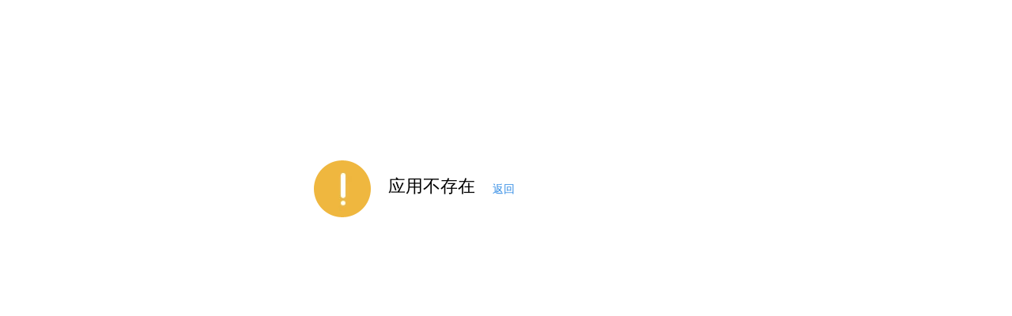

--- FILE ---
content_type: text/html; charset=utf-8
request_url: http://bandogshop.cn/h5/index
body_size: 613
content:
<!DOCTYPE html>
<html>
<head>
    <meta charset="UTF-8">
    <META NAME="ROBOTS" CONTENT="NOINDEX,NOFOLLOW"/>
    <style>
        body{font-size: 14px;font-family: 'helvetica neue',tahoma,arial,'hiragino sans gb','microsoft yahei','Simsun',sans-serif; background-color:#fff; color:#808080;}
        .wrap{margin:200px auto;width:510px;}
        td{text-align:left; padding:2px 10px;}
        td.header{font-size:22px; padding-bottom:10px; color:#000;}
        td.check-info{padding-top:20px;}
        a{color:#328ce5; text-decoration:none;}
        a:hover{text-decoration:underline;}
    </style>
</head>
<body>
<div class="wrap">
    <table>
        <tr>
            <td rowspan="5" style=""><img src="http://qzonestyle.gtimg.cn/open/qcloud/beian/dest/warn.png"></td>
            <td class="header">应用不存在</td>
            <td ><a href="javascript:history.go(-1)">返回 </a></td>
        </tr>
    </table>
</div>
</body>
<script>

</script>
</html>